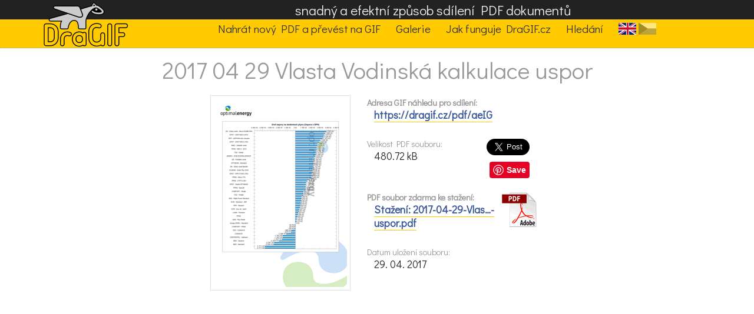

--- FILE ---
content_type: text/html; charset=UTF-8
request_url: https://dragif.cz/pdf/aeIG
body_size: 7533
content:
<!DOCTYPE HTML PUBLIC "-//W3C//DTD HTML 4.01//EN" "http://www.w3.org/TR/html4/strict.dtd">
<html lang="cs">
<head>
<base href="https://dragif.cz/" />
<meta http-equiv="content-type" content="text/html; charset=UTF-8">
<meta name="viewport" content="width=device-width,initial-scale=1;maximum-scale=10;minimum-scale=0.1">  
<meta name="description" content="2017 04 29 Vlasta Vodinská kalkulace uspor:">
<meta name="keywords" content="DraGIF.cz, pdf, gif, 2017,04,29,Vlasta,Vodinská,kalkulace,uspor:">
<html xmlns="http://www.w3.org/1999/xhtml"
      xmlns:fb="http://ogp.me/ns/fb#">
         
<link rel="image_src"         href="https://dragif.cz/data/anim/a/eIG.gif"/>
<link rel="previewimage"         href="https://dragif.cz/data/preview/a/eIG-mini.gif"/>

<meta property="og:url"          content="https://dragif.cz/pdf/aeIG" />
<meta property="og:locale"       content="cs" />
<meta property="og:title"        content="2017 04 29 Vlasta Vodinská kalkulace uspor" />
<meta property="og:description"  content="2017 04 29 Vlasta Vodinská kalkulace uspor:" />
<meta property="og:site_name"    content="DraGIF.cz" />
<meta property="og:author"       content="DraGIF.cz" />   
<meta property="og:published_time"         content="2017-04-29" />
<meta property="og:type"         content="article" />
<meta property="og:tag"          content="" />

<meta property="og:image"        content="https://dragif.cz/data/preview/a/eIG.gif" />  
<meta property="og:image:width"  content="226" />
<meta property="og:image:height  content="320" />

<meta property="og:image"        content="https://dragif.cz/data/anim/a/eIG.gif" />     
<meta property="og:image:width"  content="226" />
<meta property="og:image:height  content="320" />

<meta name="twitter:title"       content="2017 04 29 Vlasta Vodinská kalkulace uspor" />
<meta name="twitter:site"        content="https://dragif.cz/pdf/aeIG" />
<meta name="twitter:card"        content="summary_large_image"/>
<meta name="twitter:image"       content="https://dragif.cz/data/preview/a/eIG.gif" />
<meta name="twitter:creator"     content="DraGIF.cz" />
<meta name="twitter:description" content="2017 04 29 Vlasta Vodinská kalkulace uspor:" />
  

<script>window.twttr = (function(d, s, id) {
  var js, fjs = d.getElementsByTagName(s)[0],
    t = window.twttr || {};
  if (d.getElementById(id)) return t;
  js = d.createElement(s);
  js.id = id;
  js.src = "https://platform.twitter.com/widgets.js";
  fjs.parentNode.insertBefore(js, fjs);

  t._e = [];
  t.ready = function(f) {
    t._e.push(f);
  };

  return t;
}(document, "script", "twitter-wjs"));</script>
 
<script
    type="text/javascript"
    async defer
    src="//assets.pinterest.com/js/pinit.js"
></script>

<title>2017 04 29 Vlasta Vodinská kalkulace uspor.PDF - DraGIF.cz</title>
<link href='https://fonts.googleapis.com/css?family=Didact+Gothic|Open+Sans&subset=latin,latin-ext' rel='stylesheet' type='text/css'>
<link rel="stylesheet" type="text/css" href="./css/styly.css">



<script async src="//pagead2.googlesyndication.com/pagead/js/adsbygoogle.js"></script>
<script>
  (adsbygoogle = window.adsbygoogle || []).push({
    google_ad_client: "ca-pub-6424002331455043",
    enable_page_level_ads: true
  });
</script>



</head>

<body>
<div class="hlavicka"><a href='./'><img src="./pic/dragif-logo-hlavicka.png" alt="DraGIF.cz" class="logo_velke clear"></a><h2 class="horni_slogan">snadný a efektní způsob sdílení PDF dokumentů</h2><div class="horni_menu">
<a href="./form"><span>Nahrát nový PDF a převést na GIF</span></a>
<a href="./gallery"><span>Galerie</span></a>
<a href="./how"><span>Jak funguje DraGIF.cz</span></a>
<a href="./search"><span>Hledání</span></a>
<a href="//dragif.com/pdf/aeIG"><span><img src="pic/jazyk-aktualni-en.gif" alt="language version: EN" title="language version: EN"></span></a></span><br class="clear"></div>
<h1 class="hlavni_nadpis">2017 04 29 Vlasta Vodinská kalkulace uspor</h1>
<div class="clear"></div>
</div>
<div class="centrovani1">
<div class="centrovani2">
<div class="gif_detail_img" style="width:246px; height:340px"><a href="./data/pdf/a/eIG.pdf" class="nezvyraznovat"><img src="./data/anim/a/eIG.gif" class="gif_detail_anim" width="226"  height="320" alt="2017 04 29 Vlasta Vodinská kalkulace uspor"></a></div><div class="gif_detail_txt">


  
      
<dl>
<dt><b>Adresa GIF náhledu pro sdílení:</b></dt><dd><a href="pdf/aeIG"><b>https://dragif.cz/pdf/aeIG</b></a></dd><br>      <div id="fb-root"></div>
<script>(function(d, s, id) {
  var js, fjs = d.getElementsByTagName(s)[0];
  if (d.getElementById(id)) return;
  js = d.createElement(s); js.id = id;
  js.src = "//connect.facebook.net/cs_CZ/sdk.js#xfbml=1&version=v2.8";
  fjs.parentNode.insertBefore(js, fjs);
}(document, 'script', 'facebook-jssdk'));</script>

<div class="fb-like" style="float:right;" data-layout="box_count" data-action="like" data-size="small" data-show-faces="true" data-share="true"></div>
<div style="float:right;margin-top:1px; margin-right:12px;text-align:right;">
<a class="twitter-share-button"
  href="https://twitter.com/intent/tweet"
  data-size="large">
Tweet</a>
 <div  style="height:7px;"></div>
<a data-pin-tall="true" ata-pin-do="buttonPin" href="https://www.pinterest.com/pin/create/button/">
    <img src="//assets.pinterest.com/images/pidgets/pinit_fg_en_rect_gray_20.png" />
</a>
</div>

      
<dt>Velikost PDF souboru:</dt><dd>480.72 kB</dd><br><br>
<dt><b>PDF soubor zdarma ke stažení:</b><a href="./data/pdf/a/eIG.pdf"><img src="pic/ikona-pdf.gif" width="60" height="60" align="top" style="float:right;" alt="PDF soubor zdarma ke stažení: ./data/pdf/a/eIG.pdf" title="PDF soubor zdarma ke stažení: ./data/pdf/a/eIG.pdf"></a></dt><dd><a href="./data/pdf/a/eIG.pdf" title="PDF soubor zdarma ke stažení: ./data/pdf/a/eIG.pdf"><b>Stažení:  2017-04-29-Vlas&hellip;-uspor.pdf</b></a></dd>
<br><dt>Datum uložení souboru:</dt><dd>29. 04. 2017</dd>
</dl>

</div>
</div>
</div>
</div><div class="clear"></div>   <br>
   <center>
<script async src="//pagead2.googlesyndication.com/pagead/js/adsbygoogle.js"></script>
<!-- DraGIF - responzivn� -->
<ins class="adsbygoogle"
     style="display:block"
     data-ad-client="ca-pub-6424002331455043"
     data-ad-slot="7743584191"
     data-ad-format="auto"></ins>
<script>
(adsbygoogle = window.adsbygoogle || []).push({});
</script>
</center>
   
   <hr class="cara"><div class="centrovani1">
<div class="centrovani2">
<br><a href="./form" class="tlacitko">&raquo; Zdarma nahrát nový PDF dokument na DraGIF.cz a převést na animaci &laquo;</a><div class="clear"></div></div></div><div class="clear"></div><h3>Ukázka PDF dokumentů převedených na animované GIF</h3><div class="centrovani1">
<div class="centrovani2">
<div class="dalsi_soubory_box"><a href="./pdf/aWoI" title="Jednoduché a efektní nápady na design bytu"><div class="dalsi_soubory"><div class="dalsi_soubory_obrazek"><img src="./data/preview/a/WoI-mini.gif"  width="128" alt="Jednoduché a efektní nápady na design bytu"></div>
<small>Jednoduché a efektní nápady na design bytu</small></div></a></div>
<div class="dalsi_soubory_box"><a href="./pdf/alc5" title="Jak voní déšť"><div class="dalsi_soubory"><div class="dalsi_soubory_obrazek"><img src="./data/preview/a/lc5-mini.gif"  height="128" alt="Jak voní déšť"></div>
<small>Jak voní déšť</small></div></a></div>
<div class="dalsi_soubory_box"><a href="./pdf/aPxL" title="SH RTB Cesta rozhodčího"><div class="dalsi_soubory"><div class="dalsi_soubory_obrazek"><img src="./data/preview/a/PxL-mini.gif"  height="128" alt="SH RTB Cesta rozhodčího"></div>
<small>SH RTB Cesta rozhodčího</small></div></a></div>
<div class="dalsi_soubory_box"><a href="./pdf/aJ0D" title="MB stavba"><div class="dalsi_soubory"><div class="dalsi_soubory_obrazek"><img src="./data/preview/a/J0D-mini.gif"  height="128" alt="MB stavba"></div>
<small>MB stavba</small></div></a></div>
<div class="dalsi_soubory_box"><a href="./pdf/a3jt" title="Černobílé obrázky pro miminka Les"><div class="dalsi_soubory"><div class="dalsi_soubory_obrazek"><img src="./data/preview/a/3jt-mini.gif"  width="128" alt="Černobílé obrázky pro miminka Les"></div>
<small>Černobílé obrázky pro miminka Les</small></div></a></div>


<br><div class="dalsi_soubory_box"><a href="./pdf/amkz" title="plakat setkani rodicu"><div class="dalsi_soubory"><div class="dalsi_soubory_obrazek"><img src="./data/preview/a/mkz-mini.gif"  height="128" alt="plakat setkani rodicu"></div>
<small>plakat setkani rodicu</small></div></a></div>
<div class="dalsi_soubory_box"><a href="./pdf/af6u" title="43 17 Lékařská péče u muslimského věřícího"><div class="dalsi_soubory"><div class="dalsi_soubory_obrazek"><img src="./data/preview/a/f6u-mini.gif"  height="128" alt="43 17 Lékařská péče u muslimského věřícího"></div>
<small>43 17 Lékařská péče u muslimského věřícího</small></div></a></div>
<div class="dalsi_soubory_box"><a href="./pdf/a6Rj" title="Plesenská stezka 2018 – výsledky VSH, celkové výsledky vesnic"><div class="dalsi_soubory"><div class="dalsi_soubory_obrazek"><img src="./data/preview/a/6Rj-mini.gif"  height="128" alt="Plesenská stezka 2018 – výsledky VSH, celkové výsledky vesnic"></div>
<small>Plesenská stezka 2018 – výsledky VSH, celkové výsledky vesnic</small></div></a></div>
<div class="dalsi_soubory_box"><a href="./pdf/ar4b" title="prohibited list 2018 en"><div class="dalsi_soubory"><div class="dalsi_soubory_obrazek"><img src="./data/preview/a/r4b-mini.gif"  height="128" alt="prohibited list 2018 en"></div>
<small>prohibited list 2018 en</small></div></a></div>
<div class="dalsi_soubory_box"><a href="./pdf/aUQk" title="Pozvánka 22. narozeniny DS"><div class="dalsi_soubory"><div class="dalsi_soubory_obrazek"><img src="./data/preview/a/UQk-mini.gif"  height="128" alt="Pozvánka 22. narozeniny DS"></div>
<small>Pozvánka 22. narozeniny DS</small></div></a></div>


<br><div class="clear"></div><br><br><a href="./form" class="tlacitko">&raquo; Zdarma nahrát nový PDF dokument na DraGIF.cz a převést na animaci &laquo;</a><div class="clear"></div>   <br><br>
   <script async src="//pagead2.googlesyndication.com/pagead/js/adsbygoogle.js"></script>
   <!-- DraGIF - 336 x 280 -->
   <ins class="adsbygoogle"
        style="display:inline-block;width:336px;height:280px"
        data-ad-client="ca-pub-6424002331455043"
        data-ad-slot="7939583790"></ins>
   <script>
   (adsbygoogle = window.adsbygoogle || []).push({});
   </script>
   
   </div></div><div class="clear"></div><div class="clear"><br><hr class="cara"></div><div class="centrovani1">
<div class="centrovani2"><br>
<h3>Přepis textového obsahu PDF dokumentu 2017-04-29-Vlasta Vodinská-kalkulace-uspor.pdf:</h3><br><div class="obsah_pdf_zkraceny">ENERGETICKÁ OPTIMALIZACE<br><br><b>Vlasta</b><br><br>VodinskáIng. Jaromír Bastl<br><br>energetický poradce<br><br>nám. ČSA 51<br>676 02 Moravské Budějovic603 479 191<br>jaromir.bastl@optimal-ene倄ꀅ쀁င怅*<br><br>www.optimal-energy.cz<br><br>29.04.2017<br><br><b>alt</b><br>ernativní dodavateléodborné poradenst<br><br>vívzdělávání<br><br><b>učit</b><br><br>el trhudohledštít před dodavat<br><br>eliznalost le<br><br>gislativyúspora přes 2,5 mld. Kčnejv<br><br>ětší síť poradcůdlouholet<br><br>é zkušenostitrhy<br><br><b>EUc</b><br>ertifikovaní poradcisekundární služb<br><br>yoptimal energy<br><br>trh energií chaos<br><br>nekalé a agresivní praktik<br>elký počet dodavatelůmediální a inf<br><br>ormační šumyne<br><br>výhodné smlouvydlouhodobé k<br><br>ontraktynepřehledná nabídkaklienti<br>snížení nákladůdlouhodobá řešeníúspora energieno<br><br>vinky z trhuenergetick<br>ý auditochrana přírodyprávní pomocbezplatné osobní k<br><br>onzultacesv<br><br>oboda volbydoplňk<br><br>ové službysro<br><br>zumitelné informacesro<br><br>vnání dodavatelů<br><br><b>Kalkulace</b><br><br><b>dodávku</b><br><br>elektřiny<br><br><b>pro</b><br><br>domácnostiMísto<br><br><b>Spotřeba</b><br><br>ST[MWh]Sazba<br><br><b>Jistič</b><br><br>Distribuční<br><br>územíSoučasný<br><br><b>dodavatel</b><br><br>produktOPM<br>č.<br><br>elektřina0,789<br><br><b>1,2d25d</b><br><br><b>3x20A-</b><br><br><b>3x25AEON</b><br><br><b>E.ON</b><br><br><b>Energie,</b><br>a.s.<br><br>SoučasnýCelkem<br><br><b>1,989</b><br>MWhVT:<br><br><b>0,789</b><br>MWhNT:<br><br><b>1,2</b><br><br><b>MWhMísto</b><br><br><b>Cena</b><br><br>distribuce<br><br>ostatníchslužebCena<br><br><b>silové</b><br><br>elektřinyCelková<br><br>cenaDoporučená<br><br>zálohaOPM<br>č.<br><br>elektřina4837<br><br><b>2855</b><br><br><b>7692</b><br><br><b>650Celkem</b><br><br><b>4837</b><br><br><b>2855</b><br><br><b>7692</b><br><br><b>650Nový</b><br><br>dodavatelProdukt<br><br><b>Cena</b><br><br>dodávky(bez<br><br>bonusů)**Bonusy<br><br><b>Úspora</b><br><br><b>[Kč]</b><br><br><b>*Úspora</b><br><br>[%]Platnost<br><br><b>ceníkuod</b><br><br><b>Dobrá</b><br><br><b>energie,</b><br><br><b>o.Dobrý</b><br><br>ceník2855<br><br><b>870</b><br><br><b>23,3</b><br><br>01.01.2017<br><br>31.12.2017<br><br><b>Optimum</b><br><br><b>Energy,</b><br><br>s.r.o.2876<br><br><b>849</b><br><br><b>22,8</b><br><br>01.01.2017MND<br><br><b>a.s.Proud</b><br><br><b>2878</b><br><br><b>846</b><br><br><b>22,7</b><br><br>01.01.2017ČEZ<br><br><b>Prodej,</b><br><br>s.r.o.eTarif<br><br><b>2887</b><br><br><b>837</b><br><br><b>22,5</b><br><br>01.01.2017<br><br><b>ENERGY</b><br><br><b>TRADING,</b><br><br>a.s.KLASIK<br><br><b>Partner</b><br><br><b>20162910</b><br><br><b>815</b><br><br><b>21,9</b><br><br>01.01.2016<br><br>31.12.2017<br><br><b>Pražská</b><br><br>plynárenská<br><br><b>a.s.INDI</b><br><br><b>20152912</b><br><br><b>812</b><br><br><b>21,8</b><br><br>01.08.2015<br><br>31.07.2017ARMEX<br><br><b>ENERGY,</b><br><br><b>a.s2946</b><br><br><b>779</b><br><br><b>20,9</b><br><br>01.01.2017<br><br><b>Pražská</b><br><br>plynárenská<br><br>a.s.Družstevník<br><br><b>2960</b><br><br><b>764</b><br><br><b>20,5</b><br><br>01.01.2015<br><br><b>Pražská</b><br><br>plynárenská<br><br><b>a.s.INDI</b><br><br><b>3008</b><br><br><b>717</b><br><br><b>19,2</b><br><br>11.03.2015<br><br>30.04.2017Elimon<br><br>a.s.Svěží<br><br>Domácnost<br><br><b>20163059</b><br><br><b>666</b><br><br><b>17,9</b><br><br>01.01.2017<br><br><b>Pražská</b><br><br>plynárenská<br><br>a.s.Družstevník<br><br><b>SP3110</b><br><br><b>615</b><br><br><b>16,5</b><br><br>01.01.2017Nano<br><br><b>Energies</b><br><br>Trades.r.o.Zelená<br><br><b>pro</b><br><br>planetu3114<br><br><b>611</b><br><br><b>16,4</b><br><br>01.01.2016<br><br><b>ENERGY</b><br><br><b>TRADING,</b><br><br>a.s.KLASIK<br><br><b>Partner</b><br><br><b>20153157</b><br><br><b>568</b><br><br><b>15,2</b><br><br>01.01.2015<br><br>31.12.2016<br><br><b>LAMA</b><br><br><b>energy</b><br><br>a.s.Premium<br><br><b>3200</b><br><br><b>525</b><br><br><b>14,1</b><br><br>01.01.2017eYello<br><br><b>CZ,</b><br><br><b>s.3200</b><br><br><b>525</b><br><br><b>14,1</b><br><br>01.01.2016X<br><br><b>Energie,</b><br><br>s.r.o.Akcenta<br><br>energie3235<br><br><b>490</b><br><br><b>13,2</b><br><br>01.01.2017VEMEX<br><br><b>Energie</b><br><br>a.s.Standard<br><br><b>3257</b><br><br><b>468</b><br><br><b>12,6</b><br><br>01.01.2017innogy<br><br><b>Energie,</b><br><br>s.r.o.Relax+<br><br><b>(I)3258</b><br><br><b>467</b><br><br><b>12,5</b><br><br>01.11.2016E.ON<br><br><b>Energie,</b><br><br>a.s.Jistota<br><br><b>3259</b><br><br><b>465</b><br><br><b>12,5</b><br><br>01.01.2017<br><br><b>Pražská</b><br><br>plynárenská<br><br><b>a.s.Flexi</b><br><br><b>3288</b><br><br><b>436</b><br><br><b>11,7</b><br><br>01.01.2017<br><br>30.06.2019ČEZ<br><br><b>Prodej,</b><br><br><b>s.r.o.FIX</b><br><br><b>září</b><br><br><b>20133306</b><br><br><b>419</b><br><br><b>11,2</b><br><br>17.09.2013<br><br>31.12.2015<br><br><b>Pražská</b><br><br>plynárenská<br><br><b>a.s.Sleva</b><br><br><b>4%3425</b><br><br><b>109</b><br><br><b>409</b><br><br><b>11,0</b><br><br>01.01.2017<br><br><b>ENERGY</b><br><br><b>TRADING,</b><br><br>a.s.KLASIK<br><br>Optimum3330<br><br><b>394</b><br><br><b>10,6</b><br><br>01.01.2017ČEZ<br><br><b>Prodej,</b><br><br>s.r.o.Garant<br><br><b>3339</b><br><br><b>386</b><br><br><b>10,4</b><br><br>01.01.2017COMFORT<br><br><b>ENERGY</b><br><br>s.r.o.PRIM<br><br><b>3357</b><br><br><b>368</b><br><br><b>9,9</b><br><br>01.01.2017<br><br><b>Corasta</b><br><br>s.r.o.Comfort<br><br><b>3389</b><br><br><b>335</b><br><br><b>9,0</b><br><br>01.01.2017<br><br><b>Pražská</b><br><br>plynárenská<br><br><b>a.s.3425</b><br><br><b>300</b><br><br><b>8,0</b><br><br>01.01.2017innogy<br><br><b>Energie,</b><br><br>s.r.o.Optimal<br><br><b>20153427</b><br><br><b>298</b><br><br><b>8,0</b><br><br>01.01.2017<br><br>18.02.2018innogy<br><br><b>Energie,</b><br><br>s.r.o.Optimal<br><br><b>3427</b><br><br><b>298</b><br><br><b>8,0</b><br><br>01.07.2016ČEZ<br><br><b>Prodej,</b><br><br>s.r.o.Basic_SP<br><br><b>3468</b><br><br><b>257</b><br><br><b>6,9</b><br><br>01.01.2016ČEZ<br><br><b>Prodej,</b><br><br>s.r.o.Basic<br><br><b>3468</b><br><br><b>257</b><br><br><b>6,9</b><br><br>01.01.2016X<br><br><b>Energie,</b><br><br>s.r.o.Standard<br><br><b>3482</b><br><br><b>243</b><br><br><b>6,5</b><br><br>01.01.2017Central<br><br><b>Energy,</b><br><br>s.r.o.3482<br><br><b>242</b><br><br><b>6,5</b><br><br>01.01.2017RIGHT<br><br><b>POWER,</b><br><br>a.s.,organizační<br><br>složkaStandard<br><br><b>3508</b><br><br><b>216</b><br><br><b>5,8</b><br><br>01.01.2017Centropol<br><br><b>Energy,</b><br><br><b>a.s.Moje</b><br><br>energie3568<br><br><b>157</b><br><br><b>4,2</b><br><br>01.01.2017Centropol<br><br><b>Energy,</b><br><br>a.s.Optimum<br><br><b>3568</b><br><br><b>157</b><br><br><b>4,2</b><br><br>01.01.2017<br><br><b>Corasta</b><br><br>s.r.o.Exclusive<br><br><b>3577</b><br><br><b>148</b><br><br><b>4,0</b><br><br>01.01.2016BOHEMIA<br><br><b>ENERGY</b><br><br>entitys.r.o.Garance<br><br><b>3581</b><br><br><b>144</b><br><br><b>3,9</b><br><br>01.01.2017innogy<br><br><b>Energie,</b><br><br>s.r.o.Standard<br><br><b>3608</b><br><br><b>117</b><br><br><b>3,1</b><br><br>01.01.2015<br><br><b>LAMA</b><br><br><b>energy</b><br><br>a.s.Standard<br><br><b>3613</b><br><br><b>112</b><br><br><b>3,0</b><br><br>01.01.2017ČEZ<br><br><b>Prodej,</b><br><br>s.r.o.Comfort<br><br><b>3613</b><br><br><b>111</b><br><br><b>3,0</b><br><br>01.01.2017Současná<br><br><b>cena3725</b><br><br><b>0innogy</b><br><br><b>Energie,</b><br><br>s.r.o.elektřina<br><br><b>TOP3729</b><br><br><b>0,1od</b><br><br>01.01.2016E.ON<br><br><b>Energie,</b><br><br>a.s.Elektřina<br><br><b>3815</b><br><br><b>90-</b><br><br><b>2,4od</b><br><br>01.01.2017Lumen<br><br><b>Energy</b><br><br><b>a.s.HOME</b><br><br><b>3815</b><br><br><b>90-</b><br><br><b>2,4od</b><br><br>01.01.2016BOHEMIA<br><br><b>ENERGY</b><br><br>entitys.r.o.Basic<br><br><b>3898</b><br><br><b>173-</b><br><br><b>4,6od</b><br><br>01.01.2017Centropol<br><br><b>Energy,</b><br><br><b>a.s.Blik</b><br><br><b>3960</b><br><br><b>235-</b><br><br><b>6,3od</b><br><br>01.01.2017E.ON<br><br><b>Energie,</b><br><br>a.s.EkoElektřina<br><br><b>3983</b><br><br><b>258-</b><br><br><b>6,9od</b><br><br>01.01.2017*<br><br><b>uvedené</b><br><br><b>ceny</b><br><br><b>jsou</b><br><br><b>včetně</b><br>DPH.<br><br><b>cena</b><br><br><b>dodávku</b><br><br>elektřiny<br><br>počítána<br><br><b>období</b><br><br><b>jednoho</b><br><br><b>roku</b><br><br><b>složena</b><br><br><b>ceny</b><br><br>spotřebované<br><br><b>jednotky,</b><br><br>měsíčních<br><br><b>poplatků</b><br>DPH.<br><br><b>Kalkulace</b><br><br><b>dodávku</b><br><br><b>plynu</b><br><br><b>pro</b><br><br>domácnostiMísto<br><br><b>Spotřeba</b><br><br>[MWh]Distribuční<br><br>územíSoučasný<br><br><b>dodavatel</b><br><br>produktOPM<br>č.<br><br>plyn15,130<br><br><b>RWE</b><br><br><b>Gas</b><br><br><b>Netinnogy</b><br><br><b>Energie,</b><br>s.r.o.<br><br>StandardCelkem<br><br>15,130Místo<br><br><b>Cena</b><br><br>distribuce<br><br>aostatních<br><br>služebCena<br><br><b>zemního</b><br><br>plynuCelková<br><br>cenaDoporučená<br><br>zálohaOPM<br>č.<br><br>plyn5741,85<br><br><b>13442,37</b><br><br><b>19184,22</b><br><br>1650Celkem<br><br><b>5741,85</b><br><br><b>13442,37</b><br><br><b>19184,22</b><br><br><b>1650Nový</b><br><br>dodavatelProdukt<br><br><b>Cena</b><br><br>dodávky(bez<br><br>bonusů)**Bonusy<br><br><b>Úspora</b><br><br><b>[Kč]</b><br><br><b>*Úspora</b><br><br>[%]Platnost<br><br><b>ceníkuod</b><br><br><b>Dobrá</b><br><br><b>energie,</b><br><br><b>o.Dobrý</b><br><br><b>ceník</b><br><br>SlevaKOMBI<br><br><b>50%13442</b><br><br><b>3745</b><br><br><b>21,8</b><br><br>01.01.2017<br><br>31.12.2017SPP<br><br><b>CZ,</b><br><br>a.s.uSPPořím<br><br><b>13590</b><br><br><b>3598</b><br><br><b>20,9</b><br><br>05.09.2016<br><br><b>ENERGY</b><br><br><b>TRADING,</b><br><br>a.s.EPET38613<br><br>(670)13718<br><br><b>3470</b><br><br><b>20,2</b><br><br>01.01.2016<br><br>31.12.2017MND<br><br><b>a.s.Bonus</b><br><br><b>14513</b><br><br><b>750</b><br><br><b>3424</b><br><br><b>19,9</b><br><br>01.01.2017<br><br>31.12.2018SPP<br><br><b>CZ,</b><br><br>a.s.uSPPořím<br><br><b>bez</b><br><br>závazku13864<br><br><b>3323</b><br><br><b>19,3</b><br><br>05.09.2016<br><br>31.12.2017<br><br><b>Dobrá</b><br><br><b>energie,</b><br><br><b>o.Dobrý</b><br><br>ceník14161<br><br><b>3026</b><br><br><b>17,6</b><br><br>01.01.2017<br><br>31.12.2017<br><br><b>ENERGY</b><br><br><b>TRADING,</b><br><br>a.s.EPET38612<br><br>(700)14267<br><br><b>2920</b><br><br><b>17,0</b><br><br>01.01.2016<br><br>31.12.2017<br><br><b>Optimum</b><br><br><b>Energy,</b><br><br><b>s.r.o.VIP</b><br><br><b>14488</b><br><br><b>2699</b><br><br><b>15,7</b><br><br>01.01.2017MND<br><br>a.s.Základní<br><br>ceník14513<br><br><b>2674</b><br><br><b>15,6</b><br><br>01.01.2017<br><br><b>Pražská</b><br><br>plynárenská<br><br><b>a.s.INDI</b><br><br><b>14586</b><br><br><b>2602</b><br><br><b>15,1</b><br><br>11.03.2015<br><br>30.04.2017<br><br><b>Pražská</b><br><br>plynárenská<br><br><b>a.s.INDI</b><br><br><b>201514586</b><br><br><b>2602</b><br><br><b>15,1</b><br><br>01.08.2015<br><br>31.07.2017<br><br><b>Pražská</b><br><br>plynárenská<br><br>a.s.Jistota<br><br><b>14633</b><br><br><b>2554</b><br><br><b>14,9</b><br><br>01.01.2017ČEZ<br><br><b>Prodej,</b><br><br>s.r.o.Klasik<br><br><b>14677</b><br><br><b>2510</b><br><br><b>14,6</b><br><br>26.06.2015<br><br><b>ENERGY</b><br><br><b>TRADING,</b><br><br>a.s.KLASIK<br><br><b>Partner</b><br><br><b>201614692</b><br><br><b>2496</b><br><br><b>14,5</b><br><br>01.10.2016<br><br>31.12.2018ARMEX<br><br><b>ENERGY,</b><br><br><b>a.sDOM</b><br><br><b>RODINA-</b><br><br>SENIOR15882<br><br><b>1098</b><br><br><b>2404</b><br><br><b>14,0</b><br><br>01.01.2017E.ON<br><br><b>Energie,</b><br><br>a.s.Jistota<br><br><b>14914</b><br><br><b>2274</b><br><br><b>13,2</b><br><br>01.01.2017<br><br><b>Dobrá</b><br><br><b>energie,</b><br><br>o.Perfektní<br><br>ceník14946<br><br><b>2242</b><br><br><b>13,0</b><br><br>01.01.2016<br><br>31.12.2017Europe<br><br><b>Easy</b><br><br><b>Energy</b><br><br><b>a.s.EASY</b><br><br><b>14954</b><br><br><b>2234</b><br><br><b>13,0</b><br><br>01.01.2017<br><br><b>Optimum</b><br><br><b>Energy,</b><br><br>s.r.o.Standard<br><br><b>14963</b><br><br><b>2225</b><br><br><b>12,9</b><br><br>01.01.2017eYello<br><br><b>CZ,</b><br><br><b>s.Joule</b><br><br><b>14987</b><br><br><b>2200</b><br><br><b>12,8</b><br><br>01.01.2016<br><br><b>Dobrá</b><br><br><b>energie,</b><br><br><b>o.Dobrý</b><br><br><b>ceník</b><br><br>Benefit17065<br><br><b>2000</b><br><br><b>2122</b><br><br><b>12,3</b><br><br>01.01.2017<br><br>31.12.2017<br><br><b>Dobrá</b><br><br><b>energie,</b><br><br><b>o.Dobrý</b><br><br><b>ceník</b><br><br><b>Benefit</b><br><br><b>201717065</b><br><br><b>2000</b><br><br><b>2122</b><br><br><b>12,3</b><br><br>01.01.2017<br><br>31.12.2017Elimon<br><br>a.s.Svěží<br><br><b>Plyn</b><br><br><b>201615150</b><br><br><b>2038</b><br><br><b>11,9</b><br><br>01.01.2017ARMEX<br><br><b>ENERGY,</b><br><br><b>a.sDOM</b><br><br><b>DUAL15163</b><br><br><b>2024</b><br><br><b>11,8</b><br><br>01.01.2017<br><br><b>ENERGY</b><br><br><b>TRADING,</b><br><br>a.s.EPET31953<br><br>(750)15182<br><br><b>2005</b><br><br><b>11,7</b><br><br>01.01.2016<br><br>31.12.2017Gas<br><br>International<br><br><b>o.Plyn</b><br><br>Pohoda15183<br><br><b>2004</b><br><br><b>11,7</b><br><br>01.01.2016<br><br><b>Pražská</b><br><br>plynárenská<br><br><b>a.s.Sleva</b><br><br><b>11%16924</b><br><br><b>1686</b><br><br><b>1949</b><br><br><b>11,3</b><br><br>01.01.2017<br><br><b>ENERGY</b><br><br><b>TRADING,</b><br><br>a.s.KLASIK<br><br><b>Partner</b><br><br><b>201615534</b><br><br><b>1653</b><br><br><b>9,6</b><br><br>01.01.2016<br><br>31.12.2017<br><br><b>Pražská</b><br><br>plynárenská<br><br><b>a.s.ZTP.P</b><br><br><b>65+16924</b><br><br><b>1190</b><br><br><b>1453</b><br><br><b>8,5</b><br><br>01.01.2017ARMEX<br><br><b>ENERGY,</b><br><br><b>a.s15882</b><br><br><b>1305</b><br><br><b>7,6</b><br><br>01.01.2017<br><br><b>ENERGY</b><br><br><b>TRADING,</b><br><br>a.s.Klasik<br><br>OPTIMUM15900<br><br><b>1287</b><br><br><b>7,5</b><br><br>01.01.2016<br><br><b>ENERGY</b><br><br><b>TRADING,</b><br><br>a.s.EPET31950<br><br>(790)15915<br><br><b>1273</b><br><br><b>7,4</b><br><br>01.01.2016<br><br>31.12.2017<br><br><b>Pražská</b><br><br>plynárenská<br><br>a.s.Speciál<br><br><b>15921</b><br><br><b>1266</b><br><br><b>7,4</b><br><br>01.01.2015<br><br><b>Pražská</b><br><br>plynárenská<br><br><b>a.s.Sleva</b><br><br><b>6,5%16924</b><br><br><b>996</b><br><br><b>1260</b><br><br><b>7,3</b><br><br>01.01.2017COMFORT<br><br><b>ENERGY</b><br><br>s.r.o.Single<br><br><b>16205</b><br><br><b>982</b><br><br><b>5,7</b><br><br>01.01.2017BOHEMIA<br><br><b>ENERGY</b><br><br>entitys.r.o.Jubileum<br><br><b>16205</b><br><br><b>982</b><br><br><b>5,7</b><br><br>01.01.2017ČEZ<br><br><b>Prodej,</b><br><br>s.r.o.Praktik<br><br><b>16214</b><br><br><b>974</b><br><br><b>5,7</b><br><br>01.01.2017<br><br><b>ENERGY</b><br><br><b>TRADING,</b><br><br>a.s.KLASIK<br><br><b>Partner</b><br><br><b>201516431</b><br><br><b>756</b><br><br><b>4,4</b><br><br>01.01.2015<br><br>31.12.2015BOHEMIA<br><br><b>ENERGY</b><br><br>entitys.r.o.Right<br><br><b>Power</b><br><br>Standard16435<br><br><b>752</b><br><br><b>4,4</b><br><br>01.01.2017SPP<br><br><b>CZ,</b><br><br>a.s.KUBÍK<br><br>Pohoda16446<br><br><b>742</b><br><br><b>4,3</b><br><br>01.01.2015<br><br>30.06.2017E.ON<br><br><b>Energie,</b><br><br>a.s.Standard<br><br><b>JMP16517</b><br><br><b>670</b><br><br><b>3,9</b><br><br>01.01.2017Lumen<br><br><b>Energy</b><br><br><b>a.s.16517</b><br><br><b>670</b><br><br><b>3,9</b><br><br>01.01.2017RIGHT<br><br><b>POWER,</b><br><br>a.s.,organizační<br><br>složkaBezpečí<br><br><b>16580</b><br><br><b>607</b><br><br><b>3,5</b><br><br>01.01.2016VEMEX<br><br><b>Energie</b><br><br><b>a.s.16614</b><br><br><b>573</b><br><br><b>3,3</b><br><br>01.01.2016E.ON<br><br><b>Energie,</b><br><br><b>a.s.Duo</b><br>(el.<br><br>plyn)16700<br><br><b>487</b><br><br><b>2,8</b><br><br>01.01.2017ČEZ<br><br><b>Prodej,</b><br><br>s.r.o.Comfort<br><br><b>A16737</b><br><br><b>451</b><br><br><b>2,6</b><br><br>01.01.2017<br><br><b>LAMA</b><br><br><b>energy</b><br><br>a.s.Premium<br><br><b>16830</b><br><br><b>357</b><br><br><b>2,1</b><br><br>01.01.2017E.ON<br><br><b>Energie,</b><br><br>a.s.Standard<br><br><b>16883</b><br><br><b>304</b><br><br><b>1,8</b><br><br>01.01.2017<br><br><b>Pražská</b><br><br>plynárenská<br><br><b>a.s.16924</b><br><br><b>263</b><br><br><b>1,5</b><br><br>01.01.2017innogy<br><br><b>Energie,</b><br><br>s.r.o.Ideal<br><br><b>17018</b><br><br><b>170</b><br><br><b>1,0</b><br><br>01.01.2017Gas<br><br>International<br><br><b>o.Plyn</b><br><br>Klasik17033<br><br><b>155</b><br><br><b>0,9</b><br><br>01.01.2016innogy<br><br><b>Energie,</b><br><br>s.r.o.Benefit<br><br><b>17050</b><br><br><b>137</b><br><br><b>0,8</b><br><br>01.01.2017innogy<br><br><b>Energie,</b><br><br>s.r.o.Standard<br><br><b>17187</b><br><br>01.02.2017X<br><br><b>Energie,</b><br><br>s.r.o.17280<br><br><b>93-</b><br><br><b>0,5od</b><br><br>01.01.2017<br><br><b>COMFORT</b><br><br><b>ENERGY</b><br><br>s.r.o.PRIM<br><br><b>17280</b><br><br><b>93-</b><br><br><b>0,5od</b><br><br>01.01.2017X<br><br><b>Energie,</b><br><br>s.r.o.Akcenta<br><br>energie17288<br><br><b>100-</b><br><br><b>0,6od</b><br><br>01.01.2017ČEZ<br><br><b>Prodej,</b><br><br>s.r.o.Comfort<br><br><b>B17684</b><br><br><b>496-</b><br><br><b>2,9od</b><br><br>01.05.2016<br><br><b>LAMA</b><br><br><b>energy</b><br><br>a.s.Standard<br><br><b>17726</b><br><br><b>539-</b><br><br><b>3,1od</b><br><br>01.01.2017<br><br><b>Corasta</b><br><br>s.r.o.18281<br><br><b>1094-</b><br><br><b>6,4od</b><br><br>01.01.2017Centropol<br><br><b>Energy,</b><br><br><b>a.s.Moje</b><br><br>energie18734<br><br><b>1547-</b><br><br><b>9,0od</b><br><br>01.01.2017Centropol<br><br><b>Energy,</b><br><br>a.s.Optimum<br><br><b>18734</b><br><br><b>1547-</b><br><br><b>9,0od</b><br><br>01.01.2017Centropol<br><br><b>Energy,</b><br><br><b>a.s.Blik</b><br><br><b>18824</b><br><br><b>1637-</b><br><br><b>9,5od</b><br><br>01.01.2017BOHEMIA<br><br><b>ENERGY</b><br><br>entitys.r.o.Garance<br><br><b>19192</b><br><br><b>2004-</b><br><br><b>11,7od</b><br><br>01.01.2017Global<br><br><b>Energy,</b><br><br>a.s.Standard<br><br><b>19778</b><br><br><b>2591-</b><br><br><b>15,1od</b><br><br>01.01.2015BOHEMIA<br><br><b>ENERGY</b><br><br>entitys.r.o.Standard<br><br><b>19831</b><br><br><b>2644-</b><br><br><b>15,4od</b><br><br>01.01.2017BOHEMIA<br><br><b>ENERGY</b><br><br>entitys.r.o.Basic<br><br><b>20898</b><br><br><b>3711-</b><br><br><b>21,6od</b><br><br>01.01.2017BOHEMIA<br><br><b>ENERGY</b><br><br>entitys.r.o.Základní<br><br>produktová<br><br>řada20898<br><br><b>3711-</b><br><br><b>21,6od</b><br><br>01.01.2017*<br><br><b>uvedené</b><br><br><b>ceny</b><br><br><b>jsou</b><br><br><b>včetně</b><br>DPH.<br><br><b>cena</b><br><br><b>dodávku</b><br><br><b>plynu</b><br><br>počítána<br><br><b>období</b><br><br><b>jednoho</b><br><br><b>roku</b><br><br><b>složena</b><br><br><b>ceny</b><br><br>spotřebované<br><br><b>jednotky</b><br><br><br><br>2017 04 29 Vlasta Vodinská kalkulace uspor<br><br>PDF file: 2017-04-29-Vlasta Vodinská-kalkulace-uspor.pdf<br></div></div></div><div class="clear"> </div><div class="clear"></div><br><p><hr class="cara"><div class="paticka">
<a href='./' ><img src="./pic/dragif-logo-detail.png"  alt="DraGIF.cz: snadný a efektní způsob sdílení PDF na Facebooku" title="DraGIF.cz: snadný a efektní způsob sdílení PDF na Facebooku" class="malelogo"></a><br>&copy; 2026 <a href="https://www.perpetum.cz">PERPETUM</a><br><small>info@dragif.cz</small><br><hr class="cara"><p><b>DraGIF.cz</b> - snadný a efektní způsob sdílení PDF na Facebooku<hr class="cara"><p>jazyková verze: &nbsp; <a href="//dragif.com/pdf/aeIG"><img src="pic/jazyk-en.gif" alt="language version: EN" title="language version: EN"></a>&nbsp; <img src="pic/jazyk-cs-0.gif" alt="jazyková verze: CZ" title="jazyková verze: CZ"><br><hr class="cara"><small><a href="https://www.priroda.cz" class="odkazy">Příroda.cz</a> &bull; <a href="https://www.bejvavalo.cz" class="odkazy">Bejvavalo.cz</a> &bull; <a href="https://www.hapik.cz" class="odkazy">aterliér Hapík.cz</a> &bull; <a href="https://www.pieris.cz" class="odkazy">Pieris.cz</a></small><p>&nbsp;</div>
</div>
<script>
(function(i,s,o,g,r,a,m){i['GoogleAnalyticsObject']=r;i[r]=i[r]||function(){
(i[r].q=i[r].q||[]).push(arguments)},i[r].l=1*new Date();a=s.createElement(o),
m=s.getElementsByTagName(o)[0];a.async=1;a.src=g;m.parentNode.insertBefore(a,m)
})(window,document,'script','https://www.google-analytics.com/analytics.js','ga');

ga('create', 'UA-107499-27', 'auto');
ga('send', 'pageview');

</script>   
   
      
<a href="https://www.toplist.cz/"><script language="JavaScript" type="text/javascript">
<!--
document.write('<img src="https://toplist.cz/dot.asp?id=1767396&http='+escape(document.referrer)+'&t='+escape(document.title)+
'&wi='+escape(window.screen.width)+'&he='+escape(window.screen.height)+'&cd='+escape(window.screen.colorDepth)+'" width="1" height="1" border=0 alt="TOPlist" />');
//--></script><noscript><img src="https://toplist.cz/dot.asp?id=1767396" border="0"
alt="TOPlist" width="1" height="1" /></noscript></a> 
</body>
</html>

--- FILE ---
content_type: text/html; charset=utf-8
request_url: https://www.google.com/recaptcha/api2/aframe
body_size: 267
content:
<!DOCTYPE HTML><html><head><meta http-equiv="content-type" content="text/html; charset=UTF-8"></head><body><script nonce="kvCLH6-n0asEzQMPNmkvGw">/** Anti-fraud and anti-abuse applications only. See google.com/recaptcha */ try{var clients={'sodar':'https://pagead2.googlesyndication.com/pagead/sodar?'};window.addEventListener("message",function(a){try{if(a.source===window.parent){var b=JSON.parse(a.data);var c=clients[b['id']];if(c){var d=document.createElement('img');d.src=c+b['params']+'&rc='+(localStorage.getItem("rc::a")?sessionStorage.getItem("rc::b"):"");window.document.body.appendChild(d);sessionStorage.setItem("rc::e",parseInt(sessionStorage.getItem("rc::e")||0)+1);localStorage.setItem("rc::h",'1769122642516');}}}catch(b){}});window.parent.postMessage("_grecaptcha_ready", "*");}catch(b){}</script></body></html>